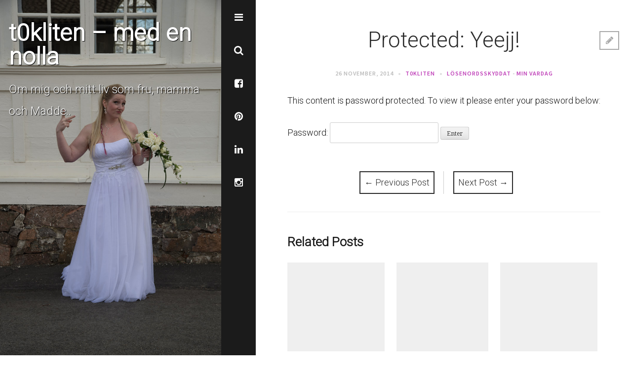

--- FILE ---
content_type: text/html; charset=UTF-8
request_url: http://www.t0kliten.com/blogg/2014/11/26/yeejj/
body_size: 11105
content:
<!DOCTYPE html>
<html lang="en-US">
<head>
<meta charset="UTF-8">
<meta name="viewport" content="width=device-width, initial-scale=1">

<link rel="profile" href="http://gmpg.org/xfn/11">
<link rel="pingback" href="http://www.t0kliten.com/xmlrpc.php">

<title>Yeejj! &#8211; t0kliten &#8211; med en nolla</title>
<meta name='robots' content='max-image-preview:large' />
<link rel='dns-prefetch' href='//fonts.googleapis.com' />
<link rel="alternate" type="application/rss+xml" title="t0kliten - med en nolla &raquo; Feed" href="http://www.t0kliten.com/feed/" />
<link rel="alternate" type="application/rss+xml" title="t0kliten - med en nolla &raquo; Comments Feed" href="http://www.t0kliten.com/comments/feed/" />
<link rel="alternate" type="application/rss+xml" title="t0kliten - med en nolla &raquo; Protected: Yeejj! Comments Feed" href="http://www.t0kliten.com/blogg/2014/11/26/yeejj/feed/" />
<script type="text/javascript">
/* <![CDATA[ */
window._wpemojiSettings = {"baseUrl":"https:\/\/s.w.org\/images\/core\/emoji\/15.0.3\/72x72\/","ext":".png","svgUrl":"https:\/\/s.w.org\/images\/core\/emoji\/15.0.3\/svg\/","svgExt":".svg","source":{"concatemoji":"http:\/\/www.t0kliten.com\/wp-includes\/js\/wp-emoji-release.min.js?ver=6.5.7"}};
/*! This file is auto-generated */
!function(i,n){var o,s,e;function c(e){try{var t={supportTests:e,timestamp:(new Date).valueOf()};sessionStorage.setItem(o,JSON.stringify(t))}catch(e){}}function p(e,t,n){e.clearRect(0,0,e.canvas.width,e.canvas.height),e.fillText(t,0,0);var t=new Uint32Array(e.getImageData(0,0,e.canvas.width,e.canvas.height).data),r=(e.clearRect(0,0,e.canvas.width,e.canvas.height),e.fillText(n,0,0),new Uint32Array(e.getImageData(0,0,e.canvas.width,e.canvas.height).data));return t.every(function(e,t){return e===r[t]})}function u(e,t,n){switch(t){case"flag":return n(e,"\ud83c\udff3\ufe0f\u200d\u26a7\ufe0f","\ud83c\udff3\ufe0f\u200b\u26a7\ufe0f")?!1:!n(e,"\ud83c\uddfa\ud83c\uddf3","\ud83c\uddfa\u200b\ud83c\uddf3")&&!n(e,"\ud83c\udff4\udb40\udc67\udb40\udc62\udb40\udc65\udb40\udc6e\udb40\udc67\udb40\udc7f","\ud83c\udff4\u200b\udb40\udc67\u200b\udb40\udc62\u200b\udb40\udc65\u200b\udb40\udc6e\u200b\udb40\udc67\u200b\udb40\udc7f");case"emoji":return!n(e,"\ud83d\udc26\u200d\u2b1b","\ud83d\udc26\u200b\u2b1b")}return!1}function f(e,t,n){var r="undefined"!=typeof WorkerGlobalScope&&self instanceof WorkerGlobalScope?new OffscreenCanvas(300,150):i.createElement("canvas"),a=r.getContext("2d",{willReadFrequently:!0}),o=(a.textBaseline="top",a.font="600 32px Arial",{});return e.forEach(function(e){o[e]=t(a,e,n)}),o}function t(e){var t=i.createElement("script");t.src=e,t.defer=!0,i.head.appendChild(t)}"undefined"!=typeof Promise&&(o="wpEmojiSettingsSupports",s=["flag","emoji"],n.supports={everything:!0,everythingExceptFlag:!0},e=new Promise(function(e){i.addEventListener("DOMContentLoaded",e,{once:!0})}),new Promise(function(t){var n=function(){try{var e=JSON.parse(sessionStorage.getItem(o));if("object"==typeof e&&"number"==typeof e.timestamp&&(new Date).valueOf()<e.timestamp+604800&&"object"==typeof e.supportTests)return e.supportTests}catch(e){}return null}();if(!n){if("undefined"!=typeof Worker&&"undefined"!=typeof OffscreenCanvas&&"undefined"!=typeof URL&&URL.createObjectURL&&"undefined"!=typeof Blob)try{var e="postMessage("+f.toString()+"("+[JSON.stringify(s),u.toString(),p.toString()].join(",")+"));",r=new Blob([e],{type:"text/javascript"}),a=new Worker(URL.createObjectURL(r),{name:"wpTestEmojiSupports"});return void(a.onmessage=function(e){c(n=e.data),a.terminate(),t(n)})}catch(e){}c(n=f(s,u,p))}t(n)}).then(function(e){for(var t in e)n.supports[t]=e[t],n.supports.everything=n.supports.everything&&n.supports[t],"flag"!==t&&(n.supports.everythingExceptFlag=n.supports.everythingExceptFlag&&n.supports[t]);n.supports.everythingExceptFlag=n.supports.everythingExceptFlag&&!n.supports.flag,n.DOMReady=!1,n.readyCallback=function(){n.DOMReady=!0}}).then(function(){return e}).then(function(){var e;n.supports.everything||(n.readyCallback(),(e=n.source||{}).concatemoji?t(e.concatemoji):e.wpemoji&&e.twemoji&&(t(e.twemoji),t(e.wpemoji)))}))}((window,document),window._wpemojiSettings);
/* ]]> */
</script>
<style id='wp-emoji-styles-inline-css' type='text/css'>

	img.wp-smiley, img.emoji {
		display: inline !important;
		border: none !important;
		box-shadow: none !important;
		height: 1em !important;
		width: 1em !important;
		margin: 0 0.07em !important;
		vertical-align: -0.1em !important;
		background: none !important;
		padding: 0 !important;
	}
</style>
<link rel='stylesheet' id='wp-block-library-css' href='http://www.t0kliten.com/wp-includes/css/dist/block-library/style.min.css?ver=6.5.7' type='text/css' media='all' />
<style id='classic-theme-styles-inline-css' type='text/css'>
/*! This file is auto-generated */
.wp-block-button__link{color:#fff;background-color:#32373c;border-radius:9999px;box-shadow:none;text-decoration:none;padding:calc(.667em + 2px) calc(1.333em + 2px);font-size:1.125em}.wp-block-file__button{background:#32373c;color:#fff;text-decoration:none}
</style>
<style id='global-styles-inline-css' type='text/css'>
body{--wp--preset--color--black: #000000;--wp--preset--color--cyan-bluish-gray: #abb8c3;--wp--preset--color--white: #ffffff;--wp--preset--color--pale-pink: #f78da7;--wp--preset--color--vivid-red: #cf2e2e;--wp--preset--color--luminous-vivid-orange: #ff6900;--wp--preset--color--luminous-vivid-amber: #fcb900;--wp--preset--color--light-green-cyan: #7bdcb5;--wp--preset--color--vivid-green-cyan: #00d084;--wp--preset--color--pale-cyan-blue: #8ed1fc;--wp--preset--color--vivid-cyan-blue: #0693e3;--wp--preset--color--vivid-purple: #9b51e0;--wp--preset--gradient--vivid-cyan-blue-to-vivid-purple: linear-gradient(135deg,rgba(6,147,227,1) 0%,rgb(155,81,224) 100%);--wp--preset--gradient--light-green-cyan-to-vivid-green-cyan: linear-gradient(135deg,rgb(122,220,180) 0%,rgb(0,208,130) 100%);--wp--preset--gradient--luminous-vivid-amber-to-luminous-vivid-orange: linear-gradient(135deg,rgba(252,185,0,1) 0%,rgba(255,105,0,1) 100%);--wp--preset--gradient--luminous-vivid-orange-to-vivid-red: linear-gradient(135deg,rgba(255,105,0,1) 0%,rgb(207,46,46) 100%);--wp--preset--gradient--very-light-gray-to-cyan-bluish-gray: linear-gradient(135deg,rgb(238,238,238) 0%,rgb(169,184,195) 100%);--wp--preset--gradient--cool-to-warm-spectrum: linear-gradient(135deg,rgb(74,234,220) 0%,rgb(151,120,209) 20%,rgb(207,42,186) 40%,rgb(238,44,130) 60%,rgb(251,105,98) 80%,rgb(254,248,76) 100%);--wp--preset--gradient--blush-light-purple: linear-gradient(135deg,rgb(255,206,236) 0%,rgb(152,150,240) 100%);--wp--preset--gradient--blush-bordeaux: linear-gradient(135deg,rgb(254,205,165) 0%,rgb(254,45,45) 50%,rgb(107,0,62) 100%);--wp--preset--gradient--luminous-dusk: linear-gradient(135deg,rgb(255,203,112) 0%,rgb(199,81,192) 50%,rgb(65,88,208) 100%);--wp--preset--gradient--pale-ocean: linear-gradient(135deg,rgb(255,245,203) 0%,rgb(182,227,212) 50%,rgb(51,167,181) 100%);--wp--preset--gradient--electric-grass: linear-gradient(135deg,rgb(202,248,128) 0%,rgb(113,206,126) 100%);--wp--preset--gradient--midnight: linear-gradient(135deg,rgb(2,3,129) 0%,rgb(40,116,252) 100%);--wp--preset--font-size--small: 13px;--wp--preset--font-size--medium: 20px;--wp--preset--font-size--large: 36px;--wp--preset--font-size--x-large: 42px;--wp--preset--spacing--20: 0.44rem;--wp--preset--spacing--30: 0.67rem;--wp--preset--spacing--40: 1rem;--wp--preset--spacing--50: 1.5rem;--wp--preset--spacing--60: 2.25rem;--wp--preset--spacing--70: 3.38rem;--wp--preset--spacing--80: 5.06rem;--wp--preset--shadow--natural: 6px 6px 9px rgba(0, 0, 0, 0.2);--wp--preset--shadow--deep: 12px 12px 50px rgba(0, 0, 0, 0.4);--wp--preset--shadow--sharp: 6px 6px 0px rgba(0, 0, 0, 0.2);--wp--preset--shadow--outlined: 6px 6px 0px -3px rgba(255, 255, 255, 1), 6px 6px rgba(0, 0, 0, 1);--wp--preset--shadow--crisp: 6px 6px 0px rgba(0, 0, 0, 1);}:where(.is-layout-flex){gap: 0.5em;}:where(.is-layout-grid){gap: 0.5em;}body .is-layout-flex{display: flex;}body .is-layout-flex{flex-wrap: wrap;align-items: center;}body .is-layout-flex > *{margin: 0;}body .is-layout-grid{display: grid;}body .is-layout-grid > *{margin: 0;}:where(.wp-block-columns.is-layout-flex){gap: 2em;}:where(.wp-block-columns.is-layout-grid){gap: 2em;}:where(.wp-block-post-template.is-layout-flex){gap: 1.25em;}:where(.wp-block-post-template.is-layout-grid){gap: 1.25em;}.has-black-color{color: var(--wp--preset--color--black) !important;}.has-cyan-bluish-gray-color{color: var(--wp--preset--color--cyan-bluish-gray) !important;}.has-white-color{color: var(--wp--preset--color--white) !important;}.has-pale-pink-color{color: var(--wp--preset--color--pale-pink) !important;}.has-vivid-red-color{color: var(--wp--preset--color--vivid-red) !important;}.has-luminous-vivid-orange-color{color: var(--wp--preset--color--luminous-vivid-orange) !important;}.has-luminous-vivid-amber-color{color: var(--wp--preset--color--luminous-vivid-amber) !important;}.has-light-green-cyan-color{color: var(--wp--preset--color--light-green-cyan) !important;}.has-vivid-green-cyan-color{color: var(--wp--preset--color--vivid-green-cyan) !important;}.has-pale-cyan-blue-color{color: var(--wp--preset--color--pale-cyan-blue) !important;}.has-vivid-cyan-blue-color{color: var(--wp--preset--color--vivid-cyan-blue) !important;}.has-vivid-purple-color{color: var(--wp--preset--color--vivid-purple) !important;}.has-black-background-color{background-color: var(--wp--preset--color--black) !important;}.has-cyan-bluish-gray-background-color{background-color: var(--wp--preset--color--cyan-bluish-gray) !important;}.has-white-background-color{background-color: var(--wp--preset--color--white) !important;}.has-pale-pink-background-color{background-color: var(--wp--preset--color--pale-pink) !important;}.has-vivid-red-background-color{background-color: var(--wp--preset--color--vivid-red) !important;}.has-luminous-vivid-orange-background-color{background-color: var(--wp--preset--color--luminous-vivid-orange) !important;}.has-luminous-vivid-amber-background-color{background-color: var(--wp--preset--color--luminous-vivid-amber) !important;}.has-light-green-cyan-background-color{background-color: var(--wp--preset--color--light-green-cyan) !important;}.has-vivid-green-cyan-background-color{background-color: var(--wp--preset--color--vivid-green-cyan) !important;}.has-pale-cyan-blue-background-color{background-color: var(--wp--preset--color--pale-cyan-blue) !important;}.has-vivid-cyan-blue-background-color{background-color: var(--wp--preset--color--vivid-cyan-blue) !important;}.has-vivid-purple-background-color{background-color: var(--wp--preset--color--vivid-purple) !important;}.has-black-border-color{border-color: var(--wp--preset--color--black) !important;}.has-cyan-bluish-gray-border-color{border-color: var(--wp--preset--color--cyan-bluish-gray) !important;}.has-white-border-color{border-color: var(--wp--preset--color--white) !important;}.has-pale-pink-border-color{border-color: var(--wp--preset--color--pale-pink) !important;}.has-vivid-red-border-color{border-color: var(--wp--preset--color--vivid-red) !important;}.has-luminous-vivid-orange-border-color{border-color: var(--wp--preset--color--luminous-vivid-orange) !important;}.has-luminous-vivid-amber-border-color{border-color: var(--wp--preset--color--luminous-vivid-amber) !important;}.has-light-green-cyan-border-color{border-color: var(--wp--preset--color--light-green-cyan) !important;}.has-vivid-green-cyan-border-color{border-color: var(--wp--preset--color--vivid-green-cyan) !important;}.has-pale-cyan-blue-border-color{border-color: var(--wp--preset--color--pale-cyan-blue) !important;}.has-vivid-cyan-blue-border-color{border-color: var(--wp--preset--color--vivid-cyan-blue) !important;}.has-vivid-purple-border-color{border-color: var(--wp--preset--color--vivid-purple) !important;}.has-vivid-cyan-blue-to-vivid-purple-gradient-background{background: var(--wp--preset--gradient--vivid-cyan-blue-to-vivid-purple) !important;}.has-light-green-cyan-to-vivid-green-cyan-gradient-background{background: var(--wp--preset--gradient--light-green-cyan-to-vivid-green-cyan) !important;}.has-luminous-vivid-amber-to-luminous-vivid-orange-gradient-background{background: var(--wp--preset--gradient--luminous-vivid-amber-to-luminous-vivid-orange) !important;}.has-luminous-vivid-orange-to-vivid-red-gradient-background{background: var(--wp--preset--gradient--luminous-vivid-orange-to-vivid-red) !important;}.has-very-light-gray-to-cyan-bluish-gray-gradient-background{background: var(--wp--preset--gradient--very-light-gray-to-cyan-bluish-gray) !important;}.has-cool-to-warm-spectrum-gradient-background{background: var(--wp--preset--gradient--cool-to-warm-spectrum) !important;}.has-blush-light-purple-gradient-background{background: var(--wp--preset--gradient--blush-light-purple) !important;}.has-blush-bordeaux-gradient-background{background: var(--wp--preset--gradient--blush-bordeaux) !important;}.has-luminous-dusk-gradient-background{background: var(--wp--preset--gradient--luminous-dusk) !important;}.has-pale-ocean-gradient-background{background: var(--wp--preset--gradient--pale-ocean) !important;}.has-electric-grass-gradient-background{background: var(--wp--preset--gradient--electric-grass) !important;}.has-midnight-gradient-background{background: var(--wp--preset--gradient--midnight) !important;}.has-small-font-size{font-size: var(--wp--preset--font-size--small) !important;}.has-medium-font-size{font-size: var(--wp--preset--font-size--medium) !important;}.has-large-font-size{font-size: var(--wp--preset--font-size--large) !important;}.has-x-large-font-size{font-size: var(--wp--preset--font-size--x-large) !important;}
.wp-block-navigation a:where(:not(.wp-element-button)){color: inherit;}
:where(.wp-block-post-template.is-layout-flex){gap: 1.25em;}:where(.wp-block-post-template.is-layout-grid){gap: 1.25em;}
:where(.wp-block-columns.is-layout-flex){gap: 2em;}:where(.wp-block-columns.is-layout-grid){gap: 2em;}
.wp-block-pullquote{font-size: 1.5em;line-height: 1.6;}
</style>
<link rel='stylesheet' id='google-fonts-css' href='//fonts.googleapis.com/css?family=Source+Sans+Pro%3A600%7CDroid+Serif&#038;ver=1.1' type='text/css' media='all' />
<link rel='stylesheet' id='eryn-style-css' href='http://www.t0kliten.com/wp-content/themes/eryn/style.css?ver=1.1' type='text/css' media='all' />
<link rel='stylesheet' id='font-awesome-css' href='http://www.t0kliten.com/wp-content/themes/eryn/css/font-awesome.min.css?ver=1.1' type='text/css' media='all' />
<link rel='stylesheet' id='flexslider-css' href='http://www.t0kliten.com/wp-content/themes/eryn/css/flexslider.css?ver=1.1' type='text/css' media='all' />
<link rel='stylesheet' id='eryn-google-fonts-Roboto%3A300-css' href='//fonts.googleapis.com/css?family=Roboto%3A300&#038;ver=6.5.7' type='text/css' media='all' />
<link rel='stylesheet' id='eryn-google-fonts-Roboto%3A100-css' href='//fonts.googleapis.com/css?family=Roboto%3A100&#038;ver=6.5.7' type='text/css' media='all' />
<script type="text/javascript" src="http://www.t0kliten.com/wp-includes/js/jquery/jquery.min.js?ver=3.7.1" id="jquery-core-js"></script>
<script type="text/javascript" src="http://www.t0kliten.com/wp-includes/js/jquery/jquery-migrate.min.js?ver=3.4.1" id="jquery-migrate-js"></script>
<link rel="https://api.w.org/" href="http://www.t0kliten.com/wp-json/" /><link rel="alternate" type="application/json" href="http://www.t0kliten.com/wp-json/wp/v2/posts/814" /><link rel="EditURI" type="application/rsd+xml" title="RSD" href="http://www.t0kliten.com/xmlrpc.php?rsd" />
<meta name="generator" content="WordPress 6.5.7" />
<link rel="canonical" href="http://www.t0kliten.com/blogg/2014/11/26/yeejj/" />
<link rel='shortlink' href='http://www.t0kliten.com/?p=814' />
<link rel="alternate" type="application/json+oembed" href="http://www.t0kliten.com/wp-json/oembed/1.0/embed?url=http%3A%2F%2Fwww.t0kliten.com%2Fblogg%2F2014%2F11%2F26%2Fyeejj%2F" />
<link rel="alternate" type="text/xml+oembed" href="http://www.t0kliten.com/wp-json/oembed/1.0/embed?url=http%3A%2F%2Fwww.t0kliten.com%2Fblogg%2F2014%2F11%2F26%2Fyeejj%2F&#038;format=xml" />
<style>[class*=" icon-oc-"],[class^=icon-oc-]{speak:none;font-style:normal;font-weight:400;font-variant:normal;text-transform:none;line-height:1;-webkit-font-smoothing:antialiased;-moz-osx-font-smoothing:grayscale}.icon-oc-one-com-white-32px-fill:before{content:"901"}.icon-oc-one-com:before{content:"900"}#one-com-icon,.toplevel_page_onecom-wp .wp-menu-image{speak:none;display:flex;align-items:center;justify-content:center;text-transform:none;line-height:1;-webkit-font-smoothing:antialiased;-moz-osx-font-smoothing:grayscale}.onecom-wp-admin-bar-item>a,.toplevel_page_onecom-wp>.wp-menu-name{font-size:16px;font-weight:400;line-height:1}.toplevel_page_onecom-wp>.wp-menu-name img{width:69px;height:9px;}.wp-submenu-wrap.wp-submenu>.wp-submenu-head>img{width:88px;height:auto}.onecom-wp-admin-bar-item>a img{height:7px!important}.onecom-wp-admin-bar-item>a img,.toplevel_page_onecom-wp>.wp-menu-name img{opacity:.8}.onecom-wp-admin-bar-item.hover>a img,.toplevel_page_onecom-wp.wp-has-current-submenu>.wp-menu-name img,li.opensub>a.toplevel_page_onecom-wp>.wp-menu-name img{opacity:1}#one-com-icon:before,.onecom-wp-admin-bar-item>a:before,.toplevel_page_onecom-wp>.wp-menu-image:before{content:'';position:static!important;background-color:rgba(240,245,250,.4);border-radius:102px;width:18px;height:18px;padding:0!important}.onecom-wp-admin-bar-item>a:before{width:14px;height:14px}.onecom-wp-admin-bar-item.hover>a:before,.toplevel_page_onecom-wp.opensub>a>.wp-menu-image:before,.toplevel_page_onecom-wp.wp-has-current-submenu>.wp-menu-image:before{background-color:#76b82a}.onecom-wp-admin-bar-item>a{display:inline-flex!important;align-items:center;justify-content:center}#one-com-logo-wrapper{font-size:4em}#one-com-icon{vertical-align:middle}.imagify-welcome{display:none !important;}</style>			
	<style>
		
		.site-header{
			background-repeat:;
		}
		
		.site-logo {
			left:px;
			top:px;
		}
		
				
				
				
		/* Header Colors */
		.featured-image .site-title a .title{color:;}
		.featured-image .site-title a:hover .title, .featured-image .site-title a:focus .title, .featured-image .site-title a:hover .tagline, .featured-image .site-title a:focus .tagline {color:#bf3fb8;}
		.featured-image .tagline{color:;}
		
		/* Panels Colors */
		.site-navigation,
		.site-secondary, 
		.search-panel{ 
			background-color: ; 
		}
		.site-description, 
		.search-help,
		.panel-widget h4{
			color:;
		}
		.site-navigation a, 
		.site-navigation a:visited, 
		.slide-panels a, 
		.slide-panels a:visited{
			color:;
		}
		.site-navigation a:hover, 
		.site-navigation a:focus{
			background-color: #bf3fb8;
		}
		.slide-panels a:hover, 
		.slide-panels a:focus, 
		.slide-panels a:active{
			color: #bf3fb8;
		}
		/* Content Area Colors */
        body, button, input, select, textarea {
            color:         }
        .meta-data a, 
        .meta-data a:visited, 
        .entry-content a, 
        .entry-content a:visited,
        .entry-footer a, 
        .entry-footer a:visited, 
        .comments-area a, 
        .comments-area a:visited {
            color: #bf3fb8 
        }
        .meta-data a:hover, 
        .meta-data a:focus, 
        .entry-content a:hover, 
        .entry-content a:focus,
        .entry-footer a:hover, 
        .entry-footer a:focus, 
        .comments-area a:hover, 
        .comments-area a:focus,
        .comment-form input[type="submit"]:hover,
        article .post-title a:hover,
        article .post-title a:focus{
            color:#bf3fb8 
        }
		/* Footer Colors */
		.footer-widgets .content-wrap,
        .site-copyright .content-wrap {
			background-color:;
            color:;
		}
        .footer-widgets .content-wrap td, 
        .footer-widgets .content-wrap th,
        .footer-widgets h4,
        .footer-widgets li:before{
            color:;
        }
		.footer-widgets .content-wrap a,
		.footer-widgets .content-wrap a:visited,
        .site-copyright .content-wrap a,
        .site-copyright .content-wrap a:visited
		{
			color:#bf3fb8;
		}
		.footer-widgets .content-wrap a:hover,
        .site-copyright .content-wrap a:hover{
			color:#bf3fb8;
		}
        
        /* Font Settings */    
        			body {font-family: Roboto;}
							.site-title-block .site-title {font-family: Roboto;}
		                    .site-title-block .site-title {font-size: 48px;}
        					h1,h2,h3,h4,h5,h6, .footer-widgets h4 {font-family: Roboto;}
		
        
	</style>
	<style type="text/css">.recentcomments a{display:inline !important;padding:0 !important;margin:0 !important;}</style>	<style type="text/css">
			.site-title a,
		.site-description {
			color: #000000;
		}
		</style>
	</head>



<body id="top" class="post-template-default single single-post postid-814 single-format-standard">
    <header id="masthead" class="site-header" role="banner">
        <div class="featured-image">
            <div id="page-background" class="page-background">
                <svg class="page-background-loader" width="70" height="20">
                    <circle cx="10" cy="10" r="0">
                        <animate attributeName="r" from="0" to="10" values="0;10;10;10;0" dur="1000ms" repeatCount="indefinite"/>
                    </circle>
                    <circle cx="35" cy="10" r="0">
                        <animate attributeName="r" from="0" to="10" values="0;10;10;10;0" begin="200ms" dur="1000ms" repeatCount="indefinite"/>
                    </circle>
                    <circle cx="60" cy="10" r="0">
                        <animate attributeName="r" from="0" to="10" values="0;10;10;10;0" begin="400ms" dur="1000ms" repeatCount="indefinite"/>
                    </circle>
                </svg>
                <div id="page-background-image-default" class="page-background-image active">
                                                                <div class="site-title-block">
                            <h1 class="site-title over-photo">
                                <a href="http://www.t0kliten.com">
                                    <span class="title">t0kliten &#8211; med en nolla</span>
                                </a>
                            </h1>
                            <h2><span class="tagline">Om mig och mitt liv som fru, mamma och Madde..</span></h2>
                        </div>
                    
                                                <img src="http://www.t0kliten.com/wp-content/uploads/2014/08/2015-05-30-madde-samuel-160628.jpg" alt"Sidebar Image"/>
                    
                </div>
            </div>
        </div><!-- .featured-image -->

    </header>

    <nav class="site-navigation">
        <ul class="list-unstyled">
            <li>
                <a class="nav-btn transition" href="#">
                    <i class="fa fa-bars"></i>
                </a>
            </li>
            <li>
                <a class="nav-search-btn transition" href="#" data-type="inline">
                    <i class="fa fa-search"></i>
                </a>
            </li>
            
	
			<li><a class="nav-social-btn facebook-icon" title="Facebook" href="http://www.facebook.com/t0kliten" target="_blank"><i class="fa fa-facebook-square"></i></a></li>
		
			<li><a class="nav-social-btn pinterest-icon" title="Pinterest" href="http://www.pinterest.com/t0kliten" target="_blank"><i class="fa fa-pinterest"></i></a></li>
		
			<li><a class="nav-social-btn linkedin-icon" title="LinkedIn" href="https://se.linkedin.com/pub/madeleine-pallin-sjöberg/b5/122/308" target="_blank"><i class="fa fa-linkedin"></i></a></li>
		
		
		
		
		
		
	
	
		
    
    		<li><a class="nav-social-btn instagram-icon" title="Instagram" href="http://www.instagram.com/t0kliten" target="_blank"><i class="fa fa-instagram"></i></a></li>
			            <li>
                <a class="nav-to-top-btn transition" href="#top" style="display: none;">
                    <i class="fa fa-chevron-circle-up"></i>
                </a>
            </li>
        </ul>
    </nav>
    <div class="slide-panels">
        <aside class="site-secondary transition">
            <div class="breathing-space">
                <div class="title-wrap">
                    
                                                    <h2 class="site-title">
                                <a href="http://www.t0kliten.com">
                                    <span class="title">t0kliten &#8211; med en nolla</span>
                                </a>
                            </h2>
                        
                                                    <h3 class="site-description">
                                <span class="tagline">Om mig och mitt liv som fru, mamma och Madde..</span>
                            </h3>
                        
                                    </div><!-- .title-wrap -->

                <nav id="site-navigation" class="main-navigation" role="navigation">
                    <div class="menu-meny-container"><ul id="menu-meny" class="menu"><li id="menu-item-13" class="menu-item menu-item-type-post_type menu-item-object-page menu-item-13"><a href="http://www.t0kliten.com/exempelsida/">Om mig</a></li>
<li id="menu-item-11" class="menu-item menu-item-type-custom menu-item-object-custom menu-item-home menu-item-11"><a title="Blogg" href="http://www.t0kliten.com/">Blogg</a></li>
</ul></div>                </nav><!-- #site-navigation -->
                <div class="panel-widget">
                    
		<aside id="recent-posts-2" class="widget first widget_recent_entries"><div class="widget-wrap">
		<h4 class="widget-title">Recent Posts</h4>
		<ul>
											<li>
					<a href="http://www.t0kliten.com/blogg/2023/02/18/kaffe-mitt-livselixir/">Kaffe, mitt livselixir</a>
									</li>
											<li>
					<a href="http://www.t0kliten.com/blogg/2022/10/07/fin-fredag/">Fin-fredag</a>
									</li>
											<li>
					<a href="http://www.t0kliten.com/blogg/2022/10/04/en-fantastisk-dag/">En fantastisk dag</a>
									</li>
											<li>
					<a href="http://www.t0kliten.com/blogg/2020/02/19/vem-tackar-mig/">Vem tackar mig?</a>
									</li>
											<li>
					<a href="http://www.t0kliten.com/blogg/2018/01/30/smetana/">Smetana</a>
									</li>
					</ul>

		</div></aside><aside id="text-11" class="widget first widget_text"><div class="widget-wrap">			<div class="textwidget"><p><script src="https://widget.bloglovin.com/widget/scripts/bl.js" type="text/javascript"></script><a target="_blank" href="http://www.bloglovin.com/blogs/t0kliten-med-en-nolla-617636" data-img-src="http://www.bloglovin.com/widget/bilder/sv/widget.gif?id=617636" data-blog-id="617636" class="bloglovin-widget" rel="noopener"><img alt="t0kliten - med en nolla" src="http://www.bloglovin.com/widget/bilder/sv/widget.gif?id=617636"></a></p>
</div>
		</div></aside>                </div>

            </div><!-- .breathing-space -->
        </aside>
        <div class="search-panel transition">
            <div class="breathing-space">
                <div class="search-container">
                    <h3 class="site-search">Search</h3>
                    <h4 class="search-help">Type your search keyword, and press enter</h4>

                    <div class="search-box">
                        <div class="inner">
                            <form role="search" method="get" class="search-form" action="http://www.t0kliten.com/">
                                <label>
                                    <span class="screen-reader-text">Search for then press enter</span>
                                    <input type="search" class="search-field" placeholder="Search..." value="" name="s" title="Search for:">

                                </label>
                            </form>
                        </div><!-- .inner -->
                    </div><!-- .search-box -->
                </div><!-- .search-container -->

                <div class="panel-widget">
                    
		<aside id="recent-posts-2" class="widget first widget_recent_entries"><div class="widget-wrap">
		<h4 class="widget-title">Recent Posts</h4>
		<ul>
											<li>
					<a href="http://www.t0kliten.com/blogg/2023/02/18/kaffe-mitt-livselixir/">Kaffe, mitt livselixir</a>
									</li>
											<li>
					<a href="http://www.t0kliten.com/blogg/2022/10/07/fin-fredag/">Fin-fredag</a>
									</li>
											<li>
					<a href="http://www.t0kliten.com/blogg/2022/10/04/en-fantastisk-dag/">En fantastisk dag</a>
									</li>
											<li>
					<a href="http://www.t0kliten.com/blogg/2020/02/19/vem-tackar-mig/">Vem tackar mig?</a>
									</li>
											<li>
					<a href="http://www.t0kliten.com/blogg/2018/01/30/smetana/">Smetana</a>
									</li>
					</ul>

		</div></aside><aside id="categories-5" class="widget first widget_categories"><div class="widget-wrap"><h4 class="widget-title">Categories</h4>
			<ul>
					<li class="cat-item cat-item-308"><a href="http://www.t0kliten.com/blogg/category/addicted/">Addicted</a> (7)
</li>
	<li class="cat-item cat-item-114"><a href="http://www.t0kliten.com/blogg/category/brollop/">Bröllop</a> (8)
</li>
	<li class="cat-item cat-item-6"><a href="http://www.t0kliten.com/blogg/category/iphone-2/">iPhone</a> (35)
</li>
	<li class="cat-item cat-item-367"><a href="http://www.t0kliten.com/blogg/category/kaffe/">Kaffe</a> (1)
</li>
	<li class="cat-item cat-item-151"><a href="http://www.t0kliten.com/blogg/category/lchf-recept/">LCHF-recept</a> (22)
</li>
	<li class="cat-item cat-item-64"><a href="http://www.t0kliten.com/blogg/category/losenordsskyddat/">Lösenordsskyddat</a> (6)
</li>
	<li class="cat-item cat-item-3"><a href="http://www.t0kliten.com/blogg/category/min-vardag/">Min vardag</a> (399)
</li>
	<li class="cat-item cat-item-159"><a href="http://www.t0kliten.com/blogg/category/viktresan/">Min viktresa</a> (51)
</li>
	<li class="cat-item cat-item-77"><a href="http://www.t0kliten.com/blogg/category/mina-tankar/">Mina tankar</a> (32)
</li>
	<li class="cat-item cat-item-361"><a href="http://www.t0kliten.com/blogg/category/recept/">Recept</a> (1)
</li>
	<li class="cat-item cat-item-89"><a href="http://www.t0kliten.com/blogg/category/semester/">Semester</a> (5)
</li>
			</ul>

			</div></aside><aside id="archives-2" class="widget first widget_archive"><div class="widget-wrap"><h4 class="widget-title">Archives</h4>
			<ul>
					<li><a href='http://www.t0kliten.com/blogg/2023/02/'>February 2023</a></li>
	<li><a href='http://www.t0kliten.com/blogg/2022/10/'>October 2022</a></li>
	<li><a href='http://www.t0kliten.com/blogg/2020/02/'>February 2020</a></li>
	<li><a href='http://www.t0kliten.com/blogg/2018/01/'>January 2018</a></li>
	<li><a href='http://www.t0kliten.com/blogg/2017/09/'>September 2017</a></li>
	<li><a href='http://www.t0kliten.com/blogg/2017/07/'>July 2017</a></li>
	<li><a href='http://www.t0kliten.com/blogg/2017/06/'>June 2017</a></li>
	<li><a href='http://www.t0kliten.com/blogg/2017/05/'>May 2017</a></li>
	<li><a href='http://www.t0kliten.com/blogg/2017/04/'>April 2017</a></li>
	<li><a href='http://www.t0kliten.com/blogg/2017/03/'>March 2017</a></li>
	<li><a href='http://www.t0kliten.com/blogg/2017/02/'>February 2017</a></li>
	<li><a href='http://www.t0kliten.com/blogg/2017/01/'>January 2017</a></li>
	<li><a href='http://www.t0kliten.com/blogg/2016/12/'>December 2016</a></li>
	<li><a href='http://www.t0kliten.com/blogg/2016/11/'>November 2016</a></li>
	<li><a href='http://www.t0kliten.com/blogg/2016/10/'>October 2016</a></li>
	<li><a href='http://www.t0kliten.com/blogg/2016/09/'>September 2016</a></li>
	<li><a href='http://www.t0kliten.com/blogg/2016/08/'>August 2016</a></li>
	<li><a href='http://www.t0kliten.com/blogg/2016/07/'>July 2016</a></li>
	<li><a href='http://www.t0kliten.com/blogg/2016/06/'>June 2016</a></li>
	<li><a href='http://www.t0kliten.com/blogg/2016/05/'>May 2016</a></li>
	<li><a href='http://www.t0kliten.com/blogg/2016/04/'>April 2016</a></li>
	<li><a href='http://www.t0kliten.com/blogg/2016/03/'>March 2016</a></li>
	<li><a href='http://www.t0kliten.com/blogg/2016/02/'>February 2016</a></li>
	<li><a href='http://www.t0kliten.com/blogg/2016/01/'>January 2016</a></li>
	<li><a href='http://www.t0kliten.com/blogg/2015/12/'>December 2015</a></li>
	<li><a href='http://www.t0kliten.com/blogg/2015/11/'>November 2015</a></li>
	<li><a href='http://www.t0kliten.com/blogg/2015/10/'>October 2015</a></li>
	<li><a href='http://www.t0kliten.com/blogg/2015/09/'>September 2015</a></li>
	<li><a href='http://www.t0kliten.com/blogg/2015/08/'>August 2015</a></li>
	<li><a href='http://www.t0kliten.com/blogg/2015/07/'>July 2015</a></li>
	<li><a href='http://www.t0kliten.com/blogg/2015/06/'>June 2015</a></li>
	<li><a href='http://www.t0kliten.com/blogg/2015/05/'>May 2015</a></li>
	<li><a href='http://www.t0kliten.com/blogg/2015/04/'>April 2015</a></li>
	<li><a href='http://www.t0kliten.com/blogg/2015/03/'>March 2015</a></li>
	<li><a href='http://www.t0kliten.com/blogg/2015/02/'>February 2015</a></li>
	<li><a href='http://www.t0kliten.com/blogg/2015/01/'>January 2015</a></li>
	<li><a href='http://www.t0kliten.com/blogg/2014/12/'>December 2014</a></li>
	<li><a href='http://www.t0kliten.com/blogg/2014/11/'>November 2014</a></li>
	<li><a href='http://www.t0kliten.com/blogg/2014/10/'>October 2014</a></li>
	<li><a href='http://www.t0kliten.com/blogg/2014/09/'>September 2014</a></li>
	<li><a href='http://www.t0kliten.com/blogg/2014/08/'>August 2014</a></li>
	<li><a href='http://www.t0kliten.com/blogg/2014/07/'>July 2014</a></li>
	<li><a href='http://www.t0kliten.com/blogg/2014/06/'>June 2014</a></li>
	<li><a href='http://www.t0kliten.com/blogg/2014/05/'>May 2014</a></li>
	<li><a href='http://www.t0kliten.com/blogg/2014/04/'>April 2014</a></li>
	<li><a href='http://www.t0kliten.com/blogg/2013/08/'>August 2013</a></li>
	<li><a href='http://www.t0kliten.com/blogg/2013/07/'>July 2013</a></li>
	<li><a href='http://www.t0kliten.com/blogg/2013/06/'>June 2013</a></li>
	<li><a href='http://www.t0kliten.com/blogg/2013/05/'>May 2013</a></li>
	<li><a href='http://www.t0kliten.com/blogg/2013/04/'>April 2013</a></li>
	<li><a href='http://www.t0kliten.com/blogg/2013/03/'>March 2013</a></li>
	<li><a href='http://www.t0kliten.com/blogg/2013/02/'>February 2013</a></li>
	<li><a href='http://www.t0kliten.com/blogg/2013/01/'>January 2013</a></li>
	<li><a href='http://www.t0kliten.com/blogg/2012/12/'>December 2012</a></li>
			</ul>

			</div></aside>                </div>
            </div>
        </div><!-- .search-panel -->
    </div><!-- .slide-panels -->


    <div id="content" class="site-content">
		        <div class="content-wrap  transition">


            <article id="post-814" class="masonry-entry post-814 post type-post status-publish format-standard post-password-required hentry category-losenordsskyddat category-min-vardag">

    <header class="entry-header">
        
        <!-- // Post Title & Category -->
                    <h1 class="post-title ee">
                Protected: Yeejj!            </h1>
        		<span class="post-format"></span>
        <div class="meta-data">
            <!-- // Published Date -->
                            <span class="date">26 November, 2014</span>
                        <!-- // author -->
            <span class="author"><a href="http://www.t0kliten.com/blogg/author/admin/" title="Posts by t0kliten" rel="author">t0kliten</a></span>
            <!-- // Categories -->
             <span class="cat-links"><a href="http://www.t0kliten.com/blogg/category/losenordsskyddat/" title="View all posts in Lösenordsskyddat" >Lösenordsskyddat</a> - <a href="http://www.t0kliten.com/blogg/category/min-vardag/" title="View all posts in Min vardag" >Min vardag</a></span>
            <!-- // Comment Count -->
                    </div><!-- / .meta-data -->

    </header><!--/ .entry-header -->

    <div class="entry-content single-post">		
         <!-- Featured Media Section-->
                                        
        <form action="http://www.t0kliten.com/wp-login.php?action=postpass" class="post-password-form" method="post">
<p>This content is password protected. To view it please enter your password below:</p>
<p><label for="pwbox-814">Password: <input name="post_password" id="pwbox-814" type="password" spellcheck="false" size="20" /></label> <input type="submit" name="Submit" value="Enter" /></p>
</form>
        
		        
                            
        
                    <div class="post-tags">
                 
            </div>
        
    </div><!-- .entry-content -->


    	<nav class="navigation post-navigation" role="navigation">
		<h1 class="screen-reader-text">Post navigation</h1>
		<div class="nav-links">
                    	<div class="nav-previous">
                	<a href="http://www.t0kliten.com/blogg/2014/11/25/myser-lite/">
                        <span class="meta-nav">&larr;</span>
                        Previous Post                    </a>
                </div>
						
			            	<div class="nav-next">
					<a href="http://www.t0kliten.com/blogg/2014/11/26/jobbigt/">Next Post                    	<span class="meta-nav">&rarr;</span>
                    </a>
                </div>
					</div><!-- .nav-links -->
	</nav><!-- .navigation -->
	
         <footer class="entry-footer">

                                                	
		<div class="post-related">
			<div class="post-box">
				<h4 class="post-box-title">Related Posts</h4>
			</div>
			
			<div class="item-related col1">
				<div class="related-wrap">
                	<div class="rel-image-wrap">
                     	<a href="http://www.t0kliten.com/blogg/2014/10/04/lovely/">
                                                            <div class="empty-img"></div>
                                                    </a>
                     </div>
					<h3><a href="http://www.t0kliten.com/blogg/2014/10/04/lovely/">Lovely</a></h3>
					<span class="date">4 October, 2014</span>
				</div>
			</div>
			
			<div class="item-related col2">
				<div class="related-wrap">
                	<div class="rel-image-wrap">
                     	<a href="http://www.t0kliten.com/blogg/2014/11/03/kanslan/">
                                                            <div class="empty-img"></div>
                                                    </a>
                     </div>
					<h3><a href="http://www.t0kliten.com/blogg/2014/11/03/kanslan/">Känslan</a></h3>
					<span class="date">3 November, 2014</span>
				</div>
			</div>
			
			<div class="item-related col3">
				<div class="related-wrap">
                	<div class="rel-image-wrap">
                     	<a href="http://www.t0kliten.com/blogg/2015/03/10/pa-battringsvagen/">
                                                            <div class="empty-img"></div>
                                                    </a>
                     </div>
					<h3><a href="http://www.t0kliten.com/blogg/2015/03/10/pa-battringsvagen/">På bättringsvägen</a></h3>
					<span class="date">10 March, 2015</span>
				</div>
			</div>
		</div>                            
                                                <div class="author-info clr">
    	   <h4 class="heading">About the Author </h4>
    	<div class="author-info-inner clr">
        <div class="author-avatar clr">
            <img alt='' src='http://1.gravatar.com/avatar/7448524cae16d484dac74f5dd153e2a4?s=75&#038;r=r' srcset='http://1.gravatar.com/avatar/7448524cae16d484dac74f5dd153e2a4?s=150&#038;r=r 2x' class='avatar avatar-75 photo' height='75' width='75' decoding='async'/>        </div><!-- .author-avatar -->
        <div class="author-description">
                            <h5><a href="http://www.t0kliten.com/blogg/author/admin/" title="Posts by t0kliten" rel="author">t0kliten</a></h5>
            			<p>Jag är en småbarnsmamma i mina bästa år. Lever tillsammans med den mest underbara mannen som existerar. Jag fyller 28 år i april och i maj så kommer jag att gifta mig med min drömprins. Mina småkottar blir 2 och 6 år, tänk va tiden går fort. Våra veckodagar fylls av jobb, förskola, matlagning och kaos i hemmet, vi är helt enkelt en vanlig familj med lite extra kärlek!</p>
                            <p><a href="http://www.t0kliten.com/blogg/author/admin/" title="View all author posts">View all author posts &rarr;</a></p>
                        <div class="author-sn">
                                                                                                            </div>
		</div><!-- .author-description -->
	</div><!-- .author-info-inner -->
</div><!-- .author-info -->                            
        </footer><!-- .entry-footer -->

    
</article><!-- #post-## -->		


	
            

	            </div><!-- .content-wrap -->
        </div><!-- .site-content -->

                    <div class="footer-widgets">
                <div class="content-wrap">
                    <div class="foot-widget">
                        
		<aside id="recent-posts-2" class="widget first widget_recent_entries"><div class="widget-wrap">
		<h4 class="widget-title">Recent Posts</h4>
		<ul>
											<li>
					<a href="http://www.t0kliten.com/blogg/2023/02/18/kaffe-mitt-livselixir/">Kaffe, mitt livselixir</a>
									</li>
											<li>
					<a href="http://www.t0kliten.com/blogg/2022/10/07/fin-fredag/">Fin-fredag</a>
									</li>
											<li>
					<a href="http://www.t0kliten.com/blogg/2022/10/04/en-fantastisk-dag/">En fantastisk dag</a>
									</li>
											<li>
					<a href="http://www.t0kliten.com/blogg/2020/02/19/vem-tackar-mig/">Vem tackar mig?</a>
									</li>
											<li>
					<a href="http://www.t0kliten.com/blogg/2018/01/30/smetana/">Smetana</a>
									</li>
					</ul>

		</div></aside><aside id="archives-2" class="widget first widget_archive"><div class="widget-wrap"><h4 class="widget-title">Archives</h4>
			<ul>
					<li><a href='http://www.t0kliten.com/blogg/2023/02/'>February 2023</a></li>
	<li><a href='http://www.t0kliten.com/blogg/2022/10/'>October 2022</a></li>
	<li><a href='http://www.t0kliten.com/blogg/2020/02/'>February 2020</a></li>
	<li><a href='http://www.t0kliten.com/blogg/2018/01/'>January 2018</a></li>
	<li><a href='http://www.t0kliten.com/blogg/2017/09/'>September 2017</a></li>
	<li><a href='http://www.t0kliten.com/blogg/2017/07/'>July 2017</a></li>
	<li><a href='http://www.t0kliten.com/blogg/2017/06/'>June 2017</a></li>
	<li><a href='http://www.t0kliten.com/blogg/2017/05/'>May 2017</a></li>
	<li><a href='http://www.t0kliten.com/blogg/2017/04/'>April 2017</a></li>
	<li><a href='http://www.t0kliten.com/blogg/2017/03/'>March 2017</a></li>
	<li><a href='http://www.t0kliten.com/blogg/2017/02/'>February 2017</a></li>
	<li><a href='http://www.t0kliten.com/blogg/2017/01/'>January 2017</a></li>
	<li><a href='http://www.t0kliten.com/blogg/2016/12/'>December 2016</a></li>
	<li><a href='http://www.t0kliten.com/blogg/2016/11/'>November 2016</a></li>
	<li><a href='http://www.t0kliten.com/blogg/2016/10/'>October 2016</a></li>
	<li><a href='http://www.t0kliten.com/blogg/2016/09/'>September 2016</a></li>
	<li><a href='http://www.t0kliten.com/blogg/2016/08/'>August 2016</a></li>
	<li><a href='http://www.t0kliten.com/blogg/2016/07/'>July 2016</a></li>
	<li><a href='http://www.t0kliten.com/blogg/2016/06/'>June 2016</a></li>
	<li><a href='http://www.t0kliten.com/blogg/2016/05/'>May 2016</a></li>
	<li><a href='http://www.t0kliten.com/blogg/2016/04/'>April 2016</a></li>
	<li><a href='http://www.t0kliten.com/blogg/2016/03/'>March 2016</a></li>
	<li><a href='http://www.t0kliten.com/blogg/2016/02/'>February 2016</a></li>
	<li><a href='http://www.t0kliten.com/blogg/2016/01/'>January 2016</a></li>
	<li><a href='http://www.t0kliten.com/blogg/2015/12/'>December 2015</a></li>
	<li><a href='http://www.t0kliten.com/blogg/2015/11/'>November 2015</a></li>
	<li><a href='http://www.t0kliten.com/blogg/2015/10/'>October 2015</a></li>
	<li><a href='http://www.t0kliten.com/blogg/2015/09/'>September 2015</a></li>
	<li><a href='http://www.t0kliten.com/blogg/2015/08/'>August 2015</a></li>
	<li><a href='http://www.t0kliten.com/blogg/2015/07/'>July 2015</a></li>
	<li><a href='http://www.t0kliten.com/blogg/2015/06/'>June 2015</a></li>
	<li><a href='http://www.t0kliten.com/blogg/2015/05/'>May 2015</a></li>
	<li><a href='http://www.t0kliten.com/blogg/2015/04/'>April 2015</a></li>
	<li><a href='http://www.t0kliten.com/blogg/2015/03/'>March 2015</a></li>
	<li><a href='http://www.t0kliten.com/blogg/2015/02/'>February 2015</a></li>
	<li><a href='http://www.t0kliten.com/blogg/2015/01/'>January 2015</a></li>
	<li><a href='http://www.t0kliten.com/blogg/2014/12/'>December 2014</a></li>
	<li><a href='http://www.t0kliten.com/blogg/2014/11/'>November 2014</a></li>
	<li><a href='http://www.t0kliten.com/blogg/2014/10/'>October 2014</a></li>
	<li><a href='http://www.t0kliten.com/blogg/2014/09/'>September 2014</a></li>
	<li><a href='http://www.t0kliten.com/blogg/2014/08/'>August 2014</a></li>
	<li><a href='http://www.t0kliten.com/blogg/2014/07/'>July 2014</a></li>
	<li><a href='http://www.t0kliten.com/blogg/2014/06/'>June 2014</a></li>
	<li><a href='http://www.t0kliten.com/blogg/2014/05/'>May 2014</a></li>
	<li><a href='http://www.t0kliten.com/blogg/2014/04/'>April 2014</a></li>
	<li><a href='http://www.t0kliten.com/blogg/2013/08/'>August 2013</a></li>
	<li><a href='http://www.t0kliten.com/blogg/2013/07/'>July 2013</a></li>
	<li><a href='http://www.t0kliten.com/blogg/2013/06/'>June 2013</a></li>
	<li><a href='http://www.t0kliten.com/blogg/2013/05/'>May 2013</a></li>
	<li><a href='http://www.t0kliten.com/blogg/2013/04/'>April 2013</a></li>
	<li><a href='http://www.t0kliten.com/blogg/2013/03/'>March 2013</a></li>
	<li><a href='http://www.t0kliten.com/blogg/2013/02/'>February 2013</a></li>
	<li><a href='http://www.t0kliten.com/blogg/2013/01/'>January 2013</a></li>
	<li><a href='http://www.t0kliten.com/blogg/2012/12/'>December 2012</a></li>
			</ul>

			</div></aside><aside id="categories-5" class="widget first widget_categories"><div class="widget-wrap"><h4 class="widget-title">Categories</h4>
			<ul>
					<li class="cat-item cat-item-308"><a href="http://www.t0kliten.com/blogg/category/addicted/">Addicted</a> (7)
</li>
	<li class="cat-item cat-item-114"><a href="http://www.t0kliten.com/blogg/category/brollop/">Bröllop</a> (8)
</li>
	<li class="cat-item cat-item-6"><a href="http://www.t0kliten.com/blogg/category/iphone-2/">iPhone</a> (35)
</li>
	<li class="cat-item cat-item-367"><a href="http://www.t0kliten.com/blogg/category/kaffe/">Kaffe</a> (1)
</li>
	<li class="cat-item cat-item-151"><a href="http://www.t0kliten.com/blogg/category/lchf-recept/">LCHF-recept</a> (22)
</li>
	<li class="cat-item cat-item-64"><a href="http://www.t0kliten.com/blogg/category/losenordsskyddat/">Lösenordsskyddat</a> (6)
</li>
	<li class="cat-item cat-item-3"><a href="http://www.t0kliten.com/blogg/category/min-vardag/">Min vardag</a> (399)
</li>
	<li class="cat-item cat-item-159"><a href="http://www.t0kliten.com/blogg/category/viktresan/">Min viktresa</a> (51)
</li>
	<li class="cat-item cat-item-77"><a href="http://www.t0kliten.com/blogg/category/mina-tankar/">Mina tankar</a> (32)
</li>
	<li class="cat-item cat-item-361"><a href="http://www.t0kliten.com/blogg/category/recept/">Recept</a> (1)
</li>
	<li class="cat-item cat-item-89"><a href="http://www.t0kliten.com/blogg/category/semester/">Semester</a> (5)
</li>
			</ul>

			</div></aside>                    </div>
                    <div class="foot-widget">
                        <aside id="tag_cloud-5" class="widget first widget_tag_cloud"><div class="widget-wrap"><h4 class="widget-title">Tags</h4><div class="tagcloud"><a href="http://www.t0kliten.com/blogg/tag/barn/" class="tag-cloud-link tag-link-112 tag-link-position-1" style="font-size: 9.1764705882353pt;" aria-label="barn (4 items)">barn</a>
<a href="http://www.t0kliten.com/blogg/tag/barnen/" class="tag-cloud-link tag-link-21 tag-link-position-2" style="font-size: 17.176470588235pt;" aria-label="Barnen (23 items)">Barnen</a>
<a href="http://www.t0kliten.com/blogg/tag/bebis/" class="tag-cloud-link tag-link-29 tag-link-position-3" style="font-size: 8pt;" aria-label="Bebis (3 items)">Bebis</a>
<a href="http://www.t0kliten.com/blogg/tag/bilar/" class="tag-cloud-link tag-link-16 tag-link-position-4" style="font-size: 10.941176470588pt;" aria-label="Bilar (6 items)">Bilar</a>
<a href="http://www.t0kliten.com/blogg/tag/biljavel/" class="tag-cloud-link tag-link-190 tag-link-position-5" style="font-size: 8pt;" aria-label="biljävel (3 items)">biljävel</a>
<a href="http://www.t0kliten.com/blogg/tag/bussgods/" class="tag-cloud-link tag-link-100 tag-link-position-6" style="font-size: 13.176470588235pt;" aria-label="bussgods (10 items)">bussgods</a>
<a href="http://www.t0kliten.com/blogg/tag/fakir/" class="tag-cloud-link tag-link-202 tag-link-position-7" style="font-size: 9.1764705882353pt;" aria-label="fakir (4 items)">fakir</a>
<a href="http://www.t0kliten.com/blogg/tag/familj/" class="tag-cloud-link tag-link-214 tag-link-position-8" style="font-size: 9.1764705882353pt;" aria-label="familj (4 items)">familj</a>
<a href="http://www.t0kliten.com/blogg/tag/familjen/" class="tag-cloud-link tag-link-17 tag-link-position-9" style="font-size: 16.941176470588pt;" aria-label="familjen (22 items)">familjen</a>
<a href="http://www.t0kliten.com/blogg/tag/feber/" class="tag-cloud-link tag-link-32 tag-link-position-10" style="font-size: 8pt;" aria-label="Feber (3 items)">Feber</a>
<a href="http://www.t0kliten.com/blogg/tag/forskolan/" class="tag-cloud-link tag-link-9 tag-link-position-11" style="font-size: 10.941176470588pt;" aria-label="Förskolan (6 items)">Förskolan</a>
<a href="http://www.t0kliten.com/blogg/tag/gerhard/" class="tag-cloud-link tag-link-358 tag-link-position-12" style="font-size: 10.117647058824pt;" aria-label="Gerhard (5 items)">Gerhard</a>
<a href="http://www.t0kliten.com/blogg/tag/gravid/" class="tag-cloud-link tag-link-15 tag-link-position-13" style="font-size: 13.176470588235pt;" aria-label="Gravid (10 items)">Gravid</a>
<a href="http://www.t0kliten.com/blogg/tag/hemma/" class="tag-cloud-link tag-link-28 tag-link-position-14" style="font-size: 14.823529411765pt;" aria-label="Hemma (14 items)">Hemma</a>
<a href="http://www.t0kliten.com/blogg/tag/inlandet/" class="tag-cloud-link tag-link-35 tag-link-position-15" style="font-size: 9.1764705882353pt;" aria-label="Inlandet (4 items)">Inlandet</a>
<a href="http://www.t0kliten.com/blogg/tag/irritation/" class="tag-cloud-link tag-link-13 tag-link-position-16" style="font-size: 9.1764705882353pt;" aria-label="Irritation (4 items)">Irritation</a>
<a href="http://www.t0kliten.com/blogg/tag/jobb/" class="tag-cloud-link tag-link-10 tag-link-position-17" style="font-size: 14.470588235294pt;" aria-label="Jobb (13 items)">Jobb</a>
<a href="http://www.t0kliten.com/blogg/tag/jobbet/" class="tag-cloud-link tag-link-70 tag-link-position-18" style="font-size: 9.1764705882353pt;" aria-label="jobbet (4 items)">jobbet</a>
<a href="http://www.t0kliten.com/blogg/tag/jultider/" class="tag-cloud-link tag-link-11 tag-link-position-19" style="font-size: 9.1764705882353pt;" aria-label="Jultider (4 items)">Jultider</a>
<a href="http://www.t0kliten.com/blogg/tag/kasper/" class="tag-cloud-link tag-link-8 tag-link-position-20" style="font-size: 16.705882352941pt;" aria-label="Kasper (21 items)">Kasper</a>
<a href="http://www.t0kliten.com/blogg/tag/karlek/" class="tag-cloud-link tag-link-7 tag-link-position-21" style="font-size: 22pt;" aria-label="Kärlek (60 items)">Kärlek</a>
<a href="http://www.t0kliten.com/blogg/tag/lchf/" class="tag-cloud-link tag-link-152 tag-link-position-22" style="font-size: 18.941176470588pt;" aria-label="lchf (33 items)">lchf</a>
<a href="http://www.t0kliten.com/blogg/tag/lchfrecept/" class="tag-cloud-link tag-link-188 tag-link-position-23" style="font-size: 11.529411764706pt;" aria-label="lchfrecept (7 items)">lchfrecept</a>
<a href="http://www.t0kliten.com/blogg/tag/liam/" class="tag-cloud-link tag-link-30 tag-link-position-24" style="font-size: 18.117647058824pt;" aria-label="Liam (28 items)">Liam</a>
<a href="http://www.t0kliten.com/blogg/tag/lillebror/" class="tag-cloud-link tag-link-38 tag-link-position-25" style="font-size: 10.117647058824pt;" aria-label="lillebror (5 items)">lillebror</a>
<a href="http://www.t0kliten.com/blogg/tag/lycklig/" class="tag-cloud-link tag-link-45 tag-link-position-26" style="font-size: 16pt;" aria-label="lycklig (18 items)">lycklig</a>
<a href="http://www.t0kliten.com/blogg/tag/lakare/" class="tag-cloud-link tag-link-34 tag-link-position-27" style="font-size: 8pt;" aria-label="Läkare (3 items)">Läkare</a>
<a href="http://www.t0kliten.com/blogg/tag/mamma/" class="tag-cloud-link tag-link-73 tag-link-position-28" style="font-size: 9.1764705882353pt;" aria-label="mamma (4 items)">mamma</a>
<a href="http://www.t0kliten.com/blogg/tag/mat/" class="tag-cloud-link tag-link-68 tag-link-position-29" style="font-size: 16.235294117647pt;" aria-label="mat (19 items)">mat</a>
<a href="http://www.t0kliten.com/blogg/tag/middag/" class="tag-cloud-link tag-link-106 tag-link-position-30" style="font-size: 10.117647058824pt;" aria-label="middag (5 items)">middag</a>
<a href="http://www.t0kliten.com/blogg/tag/mys/" class="tag-cloud-link tag-link-47 tag-link-position-31" style="font-size: 14.470588235294pt;" aria-label="Mys (13 items)">Mys</a>
<a href="http://www.t0kliten.com/blogg/tag/recept/" class="tag-cloud-link tag-link-153 tag-link-position-32" style="font-size: 10.117647058824pt;" aria-label="recept (5 items)">recept</a>
<a href="http://www.t0kliten.com/blogg/tag/renovering/" class="tag-cloud-link tag-link-206 tag-link-position-33" style="font-size: 10.941176470588pt;" aria-label="renovering (6 items)">renovering</a>
<a href="http://www.t0kliten.com/blogg/tag/saknad/" class="tag-cloud-link tag-link-359 tag-link-position-34" style="font-size: 9.1764705882353pt;" aria-label="saknad (4 items)">saknad</a>
<a href="http://www.t0kliten.com/blogg/tag/samuel/" class="tag-cloud-link tag-link-50 tag-link-position-35" style="font-size: 17.411764705882pt;" aria-label="Samuel (24 items)">Samuel</a>
<a href="http://www.t0kliten.com/blogg/tag/sjuk/" class="tag-cloud-link tag-link-31 tag-link-position-36" style="font-size: 10.941176470588pt;" aria-label="Sjuk (6 items)">Sjuk</a>
<a href="http://www.t0kliten.com/blogg/tag/skoter/" class="tag-cloud-link tag-link-19 tag-link-position-37" style="font-size: 8pt;" aria-label="skoter (3 items)">skoter</a>
<a href="http://www.t0kliten.com/blogg/tag/smarta/" class="tag-cloud-link tag-link-25 tag-link-position-38" style="font-size: 10.941176470588pt;" aria-label="Smärta (6 items)">Smärta</a>
<a href="http://www.t0kliten.com/blogg/tag/sorg/" class="tag-cloud-link tag-link-313 tag-link-position-39" style="font-size: 11.529411764706pt;" aria-label="sorg (7 items)">sorg</a>
<a href="http://www.t0kliten.com/blogg/tag/sorsele/" class="tag-cloud-link tag-link-56 tag-link-position-40" style="font-size: 12.705882352941pt;" aria-label="sorsele (9 items)">sorsele</a>
<a href="http://www.t0kliten.com/blogg/tag/storebror/" class="tag-cloud-link tag-link-42 tag-link-position-41" style="font-size: 9.1764705882353pt;" aria-label="storebror (4 items)">storebror</a>
<a href="http://www.t0kliten.com/blogg/tag/trott/" class="tag-cloud-link tag-link-111 tag-link-position-42" style="font-size: 8pt;" aria-label="trött (3 items)">trött</a>
<a href="http://www.t0kliten.com/blogg/tag/viktresan-2/" class="tag-cloud-link tag-link-160 tag-link-position-43" style="font-size: 10.941176470588pt;" aria-label="viktresan (6 items)">viktresan</a>
<a href="http://www.t0kliten.com/blogg/tag/vanner/" class="tag-cloud-link tag-link-109 tag-link-position-44" style="font-size: 10.941176470588pt;" aria-label="vänner (6 items)">vänner</a>
<a href="http://www.t0kliten.com/blogg/tag/vanskap/" class="tag-cloud-link tag-link-39 tag-link-position-45" style="font-size: 16.705882352941pt;" aria-label="vänskap (21 items)">vänskap</a></div>
</div></aside>                    </div>
                    
            	</div><!-- .content-wrap -->
            </div><!-- .footer-widgets -->
        
                    <div class="site-copyright" role="contentinfo">
                <div class="content-wrap">
                                                            <p><a href="http://templateexpress.com/eryn-theme/">Eryn - free WordPress Blog Theme developed by Template Express &copy 2026</a></p>                                    </div><!-- .content-wrap -->
            </div><!-- .site-copyright -->
        

        
<script type="text/javascript" src="http://www.t0kliten.com/wp-content/themes/eryn/js/navigation.js?ver=1.1" id="eryn-navigation-js"></script>
<script type="text/javascript" src="http://www.t0kliten.com/wp-content/themes/eryn/js/skip-link-focus-fix.js?ver=1.1" id="eryn-skip-link-focus-fix-js"></script>
<script type="text/javascript" src="http://www.t0kliten.com/wp-content/themes/eryn/js/jquery.fitvids.js?ver=1.1" id="jquery-fitvids-js"></script>
<script type="text/javascript" src="http://www.t0kliten.com/wp-content/themes/eryn/js/tooltipsy.min.js?ver=1.1" id="jquery-tooltipsy-js"></script>
<script type="text/javascript" src="http://www.t0kliten.com/wp-content/themes/eryn/js/flexslider.min.js?ver=1.1" id="jquery-flexslider-js"></script>
<script type="text/javascript" src="http://www.t0kliten.com/wp-content/themes/eryn/js/eryn.js" id="eryn_scripts-js"></script>
<script type="text/javascript" src="http://www.t0kliten.com/wp-includes/js/imagesloaded.min.js?ver=5.0.0" id="imagesloaded-js"></script>
<script type="text/javascript" src="http://www.t0kliten.com/wp-includes/js/masonry.min.js?ver=4.2.2" id="masonry-js"></script>
<script type="text/javascript" src="http://www.t0kliten.com/wp-includes/js/comment-reply.min.js?ver=6.5.7" id="comment-reply-js" async="async" data-wp-strategy="async"></script>
<script id="ocvars">var ocSiteMeta = {plugins: {"a3e4aa5d9179da09d8af9b6802f861a8": 1,"2c9812363c3c947e61f043af3c9852d0": 1,"b904efd4c2b650207df23db3e5b40c86": 1,"a3fe9dc9824eccbd72b7e5263258ab2c": 1}}</script>
	</body>
</html>
